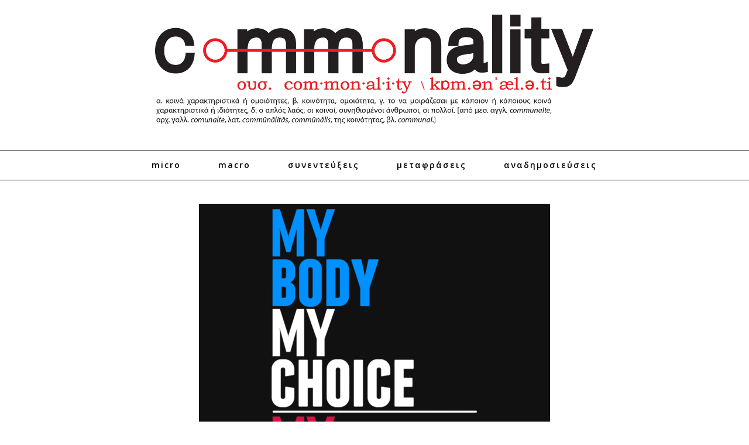

--- FILE ---
content_type: text/html; charset=UTF-8
request_url: https://commonality.gr/sti-vouli-ferni-o-syriza-tin-aparadekti-apofasi-ton-anesthisiologon-tis-samou-gia-tis-amvlosis/
body_size: 13020
content:
<!doctype html><html lang="el">
<head>
	<meta charset="UTF-8">
	<meta name="viewport" content="width=device-width, initial-scale=1">
	<link rel="pingback" href="https://commonality.gr/xmlrpc.php">
	<!--[if lt IE 9]><script src="https://commonality.gr/wp-content/themes/wpex-noir/js/html5.js"></script><![endif]-->
	<link rel="profile" href="https://gmpg.org/xfn/11">
	<meta name="robots" content="index, follow, max-image-preview:large, max-snippet:-1, max-video-preview:-1">
	<style>img:is([sizes="auto" i], [sizes^="auto," i]) { contain-intrinsic-size: 3000px 1500px }</style>
	
	<!-- This site is optimized with the Yoast SEO plugin v26.1.1 - https://yoast.com/wordpress/plugins/seo/ -->
	<title>Στη βουλή φέρνει ο ΣΥΡΙΖΑ την απαράδεκτη απόφαση των αναισθησιολόγων της Σάμου για τις αμβλώσεις - Commonality</title>
	<link rel="canonical" href="https://commonality.gr/sti-vouli-ferni-o-syriza-tin-aparadekti-apofasi-ton-anesthisiologon-tis-samou-gia-tis-amvlosis/">
	<meta property="og:locale" content="el_GR">
	<meta property="og:type" content="article">
	<meta property="og:title" content="Στη βουλή φέρνει ο ΣΥΡΙΖΑ την απαράδεκτη απόφαση των αναισθησιολόγων της Σάμου για τις αμβλώσεις - Commonality">
	<meta property="og:description" content="Επειδή το δικαίωμα στην αυτοδιάθεση του σώματος αποτελεί θεμελιώδες ανθρώπινο δικαίωμα και δεν είναι δυνατόν να υπονομεύεται από αποφάσεις, όπως η αναφερόμενη στην παρούσα ερώτηση ή, εν γένει, από παρελκυστικές τακτικές, Ερωτάται ο κύριος Υπουργός: - Σε ποιες ενέργειες προτίθεται να προβεί ώστε να εξασφαλιστεί με ασφάλεια και μέσω του δημοσίου συστήματος υγείας, το δικαίωμα των γυναικών της Σάμου στην επιλογή διακοπής κύησης;">
	<meta property="og:url" content="https://commonality.gr/sti-vouli-ferni-o-syriza-tin-aparadekti-apofasi-ton-anesthisiologon-tis-samou-gia-tis-amvlosis/">
	<meta property="og:site_name" content="Commonality">
	<meta property="article:publisher" content="https://www.facebook.com/commonality.gr/">
	<meta property="article:published_time" content="2017-05-19T17:36:21+00:00">
	<meta property="article:modified_time" content="2017-05-25T07:58:19+00:00">
	<meta property="og:image" content="https://cdn.imghaste.com/commonality.gr/wp-content/uploads/2017/05/My-Body-My-Choice-My-Rights_grande.png">
	<meta property="og:image:width" content="600">
	<meta property="og:image:height" content="600">
	<meta property="og:image:type" content="image/png">
	<meta name="author" content="Ερώτηση βουλευτών/τριών ΣΥΡΙΖΑ">
	<meta name="twitter:card" content="summary_large_image">
	<meta name="twitter:creator" content="@commonalitygr">
	<meta name="twitter:site" content="@commonalitygr">
	<meta name="twitter:label1" content="Συντάχθηκε από">
	<meta name="twitter:data1" content="Ερώτηση βουλευτών/τριών ΣΥΡΙΖΑ">
	<script type="application/ld+json" class="yoast-schema-graph">{"@context":"https://schema.org","@graph":[{"@type":"WebPage","@id":"https://commonality.gr/sti-vouli-ferni-o-syriza-tin-aparadekti-apofasi-ton-anesthisiologon-tis-samou-gia-tis-amvlosis/","url":"https://commonality.gr/sti-vouli-ferni-o-syriza-tin-aparadekti-apofasi-ton-anesthisiologon-tis-samou-gia-tis-amvlosis/","name":"Στη βουλή φέρνει ο ΣΥΡΙΖΑ την απαράδεκτη απόφαση των αναισθησιολόγων της Σάμου για τις αμβλώσεις - Commonality","isPartOf":{"@id":"https://commonality.gr/#website"},"primaryImageOfPage":{"@id":"https://commonality.gr/sti-vouli-ferni-o-syriza-tin-aparadekti-apofasi-ton-anesthisiologon-tis-samou-gia-tis-amvlosis/#primaryimage"},"image":{"@id":"https://commonality.gr/sti-vouli-ferni-o-syriza-tin-aparadekti-apofasi-ton-anesthisiologon-tis-samou-gia-tis-amvlosis/#primaryimage"},"thumbnailUrl":"https://cdn.imghaste.com/commonality.gr/wp-content/uploads/2017/05/My-Body-My-Choice-My-Rights_grande.png","datePublished":"2017-05-19T17:36:21+00:00","dateModified":"2017-05-25T07:58:19+00:00","author":{"@id":"https://commonality.gr/#/schema/person/25117b320eb3390b9f932c43ee9d7e1b"},"breadcrumb":{"@id":"https://commonality.gr/sti-vouli-ferni-o-syriza-tin-aparadekti-apofasi-ton-anesthisiologon-tis-samou-gia-tis-amvlosis/#breadcrumb"},"inLanguage":"el","potentialAction":[{"@type":"ReadAction","target":["https://commonality.gr/sti-vouli-ferni-o-syriza-tin-aparadekti-apofasi-ton-anesthisiologon-tis-samou-gia-tis-amvlosis/"]}]},{"@type":"ImageObject","inLanguage":"el","@id":"https://commonality.gr/sti-vouli-ferni-o-syriza-tin-aparadekti-apofasi-ton-anesthisiologon-tis-samou-gia-tis-amvlosis/#primaryimage","url":"https://cdn.imghaste.com/commonality.gr/wp-content/uploads/2017/05/My-Body-My-Choice-My-Rights_grande.png","contentUrl":"https://cdn.imghaste.com/commonality.gr/wp-content/uploads/2017/05/My-Body-My-Choice-My-Rights_grande.png","width":600,"height":600},{"@type":"BreadcrumbList","@id":"https://commonality.gr/sti-vouli-ferni-o-syriza-tin-aparadekti-apofasi-ton-anesthisiologon-tis-samou-gia-tis-amvlosis/#breadcrumb","itemListElement":[{"@type":"ListItem","position":1,"name":"Home","item":"https://commonality.gr/"},{"@type":"ListItem","position":2,"name":"Στη βουλή φέρνει ο ΣΥΡΙΖΑ την απαράδεκτη απόφαση των αναισθησιολόγων της Σάμου για τις αμβλώσεις"}]},{"@type":"WebSite","@id":"https://commonality.gr/#website","url":"https://commonality.gr/","name":"Commonality","description":"Περιοδικό Γνώμης","potentialAction":[{"@type":"SearchAction","target":{"@type":"EntryPoint","urlTemplate":"https://commonality.gr/?s={search_term_string}"},"query-input":{"@type":"PropertyValueSpecification","valueRequired":true,"valueName":"search_term_string"}}],"inLanguage":"el"},{"@type":"Person","@id":"https://commonality.gr/#/schema/person/25117b320eb3390b9f932c43ee9d7e1b","name":"Ερώτηση βουλευτών/τριών ΣΥΡΙΖΑ","image":{"@type":"ImageObject","inLanguage":"el","@id":"https://commonality.gr/#/schema/person/image/","url":"https://secure.gravatar.com/avatar/8fa2dc6cc9a9780f18ae7bc374c605d5b33eaa67b5de88072916eb939fd94392?s=96&d=mm&r=g","contentUrl":"https://secure.gravatar.com/avatar/8fa2dc6cc9a9780f18ae7bc374c605d5b33eaa67b5de88072916eb939fd94392?s=96&d=mm&r=g","caption":"Ερώτηση βουλευτών/τριών ΣΥΡΙΖΑ"},"url":"https://commonality.gr/author/ggggg/"}]}</script>
	<!-- / Yoast SEO plugin. -->


<link rel="dns-prefetch" href="//cdn.imghaste.com">
<link rel="alternate" type="application/rss+xml" title="Ροή RSS » Commonality" href="https://commonality.gr/feed/">
<link rel="alternate" type="application/rss+xml" title="Ροή Σχολίων » Commonality" href="https://commonality.gr/comments/feed/">
<link rel="alternate" type="application/rss+xml" title="Ροή Σχολίων Commonality » Στη βουλή φέρνει ο ΣΥΡΙΖΑ την απαράδεκτη απόφαση των αναισθησιολόγων της Σάμου για τις αμβλώσεις" href="https://commonality.gr/sti-vouli-ferni-o-syriza-tin-aparadekti-apofasi-ton-anesthisiologon-tis-samou-gia-tis-amvlosis/feed/">
<script type="text/javascript">
/* <![CDATA[ */
window._wpemojiSettings = {"baseUrl":"https:\/\/s.w.org\/images\/core\/emoji\/16.0.1\/72x72\/","ext":".png","svgUrl":"https:\/\/s.w.org\/images\/core\/emoji\/16.0.1\/svg\/","svgExt":".svg","source":{"concatemoji":"https:\/\/commonality.gr\/wp-includes\/js\/wp-emoji-release.min.js?ver=6.8.3"}};
/*! This file is auto-generated */
!function(s,n){var o,i,e;function c(e){try{var t={supportTests:e,timestamp:(new Date).valueOf()};sessionStorage.setItem(o,JSON.stringify(t))}catch(e){}}function p(e,t,n){e.clearRect(0,0,e.canvas.width,e.canvas.height),e.fillText(t,0,0);var t=new Uint32Array(e.getImageData(0,0,e.canvas.width,e.canvas.height).data),a=(e.clearRect(0,0,e.canvas.width,e.canvas.height),e.fillText(n,0,0),new Uint32Array(e.getImageData(0,0,e.canvas.width,e.canvas.height).data));return t.every(function(e,t){return e===a[t]})}function u(e,t){e.clearRect(0,0,e.canvas.width,e.canvas.height),e.fillText(t,0,0);for(var n=e.getImageData(16,16,1,1),a=0;a<n.data.length;a++)if(0!==n.data[a])return!1;return!0}function f(e,t,n,a){switch(t){case"flag":return n(e,"\ud83c\udff3\ufe0f\u200d\u26a7\ufe0f","\ud83c\udff3\ufe0f\u200b\u26a7\ufe0f")?!1:!n(e,"\ud83c\udde8\ud83c\uddf6","\ud83c\udde8\u200b\ud83c\uddf6")&&!n(e,"\ud83c\udff4\udb40\udc67\udb40\udc62\udb40\udc65\udb40\udc6e\udb40\udc67\udb40\udc7f","\ud83c\udff4\u200b\udb40\udc67\u200b\udb40\udc62\u200b\udb40\udc65\u200b\udb40\udc6e\u200b\udb40\udc67\u200b\udb40\udc7f");case"emoji":return!a(e,"\ud83e\udedf")}return!1}function g(e,t,n,a){var r="undefined"!=typeof WorkerGlobalScope&&self instanceof WorkerGlobalScope?new OffscreenCanvas(300,150):s.createElement("canvas"),o=r.getContext("2d",{willReadFrequently:!0}),i=(o.textBaseline="top",o.font="600 32px Arial",{});return e.forEach(function(e){i[e]=t(o,e,n,a)}),i}function t(e){var t=s.createElement("script");t.src=e,t.defer=!0,s.head.appendChild(t)}"undefined"!=typeof Promise&&(o="wpEmojiSettingsSupports",i=["flag","emoji"],n.supports={everything:!0,everythingExceptFlag:!0},e=new Promise(function(e){s.addEventListener("DOMContentLoaded",e,{once:!0})}),new Promise(function(t){var n=function(){try{var e=JSON.parse(sessionStorage.getItem(o));if("object"==typeof e&&"number"==typeof e.timestamp&&(new Date).valueOf()<e.timestamp+604800&&"object"==typeof e.supportTests)return e.supportTests}catch(e){}return null}();if(!n){if("undefined"!=typeof Worker&&"undefined"!=typeof OffscreenCanvas&&"undefined"!=typeof URL&&URL.createObjectURL&&"undefined"!=typeof Blob)try{var e="postMessage("+g.toString()+"("+[JSON.stringify(i),f.toString(),p.toString(),u.toString()].join(",")+"));",a=new Blob([e],{type:"text/javascript"}),r=new Worker(URL.createObjectURL(a),{name:"wpTestEmojiSupports"});return void(r.onmessage=function(e){c(n=e.data),r.terminate(),t(n)})}catch(e){}c(n=g(i,f,p,u))}t(n)}).then(function(e){for(var t in e)n.supports[t]=e[t],n.supports.everything=n.supports.everything&&n.supports[t],"flag"!==t&&(n.supports.everythingExceptFlag=n.supports.everythingExceptFlag&&n.supports[t]);n.supports.everythingExceptFlag=n.supports.everythingExceptFlag&&!n.supports.flag,n.DOMReady=!1,n.readyCallback=function(){n.DOMReady=!0}}).then(function(){return e}).then(function(){var e;n.supports.everything||(n.readyCallback(),(e=n.source||{}).concatemoji?t(e.concatemoji):e.wpemoji&&e.twemoji&&(t(e.twemoji),t(e.wpemoji)))}))}((window,document),window._wpemojiSettings);
/* ]]> */
</script>
<style id="wp-emoji-styles-inline-css" type="text/css">

	img.wp-smiley, img.emoji {
		display: inline !important;
		border: none !important;
		box-shadow: none !important;
		height: 1em !important;
		width: 1em !important;
		margin: 0 0.07em !important;
		vertical-align: -0.1em !important;
		background: none !important;
		padding: 0 !important;
	}
</style>
<link rel="stylesheet" id="wp-block-library-css" href="https://commonality.gr/wp-includes/css/dist/block-library/style.min.css?ver=6.8.3" type="text/css" media="all">
<style id="classic-theme-styles-inline-css" type="text/css">
/*! This file is auto-generated */
.wp-block-button__link{color:#fff;background-color:#32373c;border-radius:9999px;box-shadow:none;text-decoration:none;padding:calc(.667em + 2px) calc(1.333em + 2px);font-size:1.125em}.wp-block-file__button{background:#32373c;color:#fff;text-decoration:none}
</style>
<style id="global-styles-inline-css" type="text/css">
:root{--wp--preset--aspect-ratio--square: 1;--wp--preset--aspect-ratio--4-3: 4/3;--wp--preset--aspect-ratio--3-4: 3/4;--wp--preset--aspect-ratio--3-2: 3/2;--wp--preset--aspect-ratio--2-3: 2/3;--wp--preset--aspect-ratio--16-9: 16/9;--wp--preset--aspect-ratio--9-16: 9/16;--wp--preset--color--black: #000000;--wp--preset--color--cyan-bluish-gray: #abb8c3;--wp--preset--color--white: #ffffff;--wp--preset--color--pale-pink: #f78da7;--wp--preset--color--vivid-red: #cf2e2e;--wp--preset--color--luminous-vivid-orange: #ff6900;--wp--preset--color--luminous-vivid-amber: #fcb900;--wp--preset--color--light-green-cyan: #7bdcb5;--wp--preset--color--vivid-green-cyan: #00d084;--wp--preset--color--pale-cyan-blue: #8ed1fc;--wp--preset--color--vivid-cyan-blue: #0693e3;--wp--preset--color--vivid-purple: #9b51e0;--wp--preset--gradient--vivid-cyan-blue-to-vivid-purple: linear-gradient(135deg,rgba(6,147,227,1) 0%,rgb(155,81,224) 100%);--wp--preset--gradient--light-green-cyan-to-vivid-green-cyan: linear-gradient(135deg,rgb(122,220,180) 0%,rgb(0,208,130) 100%);--wp--preset--gradient--luminous-vivid-amber-to-luminous-vivid-orange: linear-gradient(135deg,rgba(252,185,0,1) 0%,rgba(255,105,0,1) 100%);--wp--preset--gradient--luminous-vivid-orange-to-vivid-red: linear-gradient(135deg,rgba(255,105,0,1) 0%,rgb(207,46,46) 100%);--wp--preset--gradient--very-light-gray-to-cyan-bluish-gray: linear-gradient(135deg,rgb(238,238,238) 0%,rgb(169,184,195) 100%);--wp--preset--gradient--cool-to-warm-spectrum: linear-gradient(135deg,rgb(74,234,220) 0%,rgb(151,120,209) 20%,rgb(207,42,186) 40%,rgb(238,44,130) 60%,rgb(251,105,98) 80%,rgb(254,248,76) 100%);--wp--preset--gradient--blush-light-purple: linear-gradient(135deg,rgb(255,206,236) 0%,rgb(152,150,240) 100%);--wp--preset--gradient--blush-bordeaux: linear-gradient(135deg,rgb(254,205,165) 0%,rgb(254,45,45) 50%,rgb(107,0,62) 100%);--wp--preset--gradient--luminous-dusk: linear-gradient(135deg,rgb(255,203,112) 0%,rgb(199,81,192) 50%,rgb(65,88,208) 100%);--wp--preset--gradient--pale-ocean: linear-gradient(135deg,rgb(255,245,203) 0%,rgb(182,227,212) 50%,rgb(51,167,181) 100%);--wp--preset--gradient--electric-grass: linear-gradient(135deg,rgb(202,248,128) 0%,rgb(113,206,126) 100%);--wp--preset--gradient--midnight: linear-gradient(135deg,rgb(2,3,129) 0%,rgb(40,116,252) 100%);--wp--preset--font-size--small: 13px;--wp--preset--font-size--medium: 20px;--wp--preset--font-size--large: 36px;--wp--preset--font-size--x-large: 42px;--wp--preset--spacing--20: 0.44rem;--wp--preset--spacing--30: 0.67rem;--wp--preset--spacing--40: 1rem;--wp--preset--spacing--50: 1.5rem;--wp--preset--spacing--60: 2.25rem;--wp--preset--spacing--70: 3.38rem;--wp--preset--spacing--80: 5.06rem;--wp--preset--shadow--natural: 6px 6px 9px rgba(0, 0, 0, 0.2);--wp--preset--shadow--deep: 12px 12px 50px rgba(0, 0, 0, 0.4);--wp--preset--shadow--sharp: 6px 6px 0px rgba(0, 0, 0, 0.2);--wp--preset--shadow--outlined: 6px 6px 0px -3px rgba(255, 255, 255, 1), 6px 6px rgba(0, 0, 0, 1);--wp--preset--shadow--crisp: 6px 6px 0px rgba(0, 0, 0, 1);}:where(.is-layout-flex){gap: 0.5em;}:where(.is-layout-grid){gap: 0.5em;}body .is-layout-flex{display: flex;}.is-layout-flex{flex-wrap: wrap;align-items: center;}.is-layout-flex > :is(*, div){margin: 0;}body .is-layout-grid{display: grid;}.is-layout-grid > :is(*, div){margin: 0;}:where(.wp-block-columns.is-layout-flex){gap: 2em;}:where(.wp-block-columns.is-layout-grid){gap: 2em;}:where(.wp-block-post-template.is-layout-flex){gap: 1.25em;}:where(.wp-block-post-template.is-layout-grid){gap: 1.25em;}.has-black-color{color: var(--wp--preset--color--black) !important;}.has-cyan-bluish-gray-color{color: var(--wp--preset--color--cyan-bluish-gray) !important;}.has-white-color{color: var(--wp--preset--color--white) !important;}.has-pale-pink-color{color: var(--wp--preset--color--pale-pink) !important;}.has-vivid-red-color{color: var(--wp--preset--color--vivid-red) !important;}.has-luminous-vivid-orange-color{color: var(--wp--preset--color--luminous-vivid-orange) !important;}.has-luminous-vivid-amber-color{color: var(--wp--preset--color--luminous-vivid-amber) !important;}.has-light-green-cyan-color{color: var(--wp--preset--color--light-green-cyan) !important;}.has-vivid-green-cyan-color{color: var(--wp--preset--color--vivid-green-cyan) !important;}.has-pale-cyan-blue-color{color: var(--wp--preset--color--pale-cyan-blue) !important;}.has-vivid-cyan-blue-color{color: var(--wp--preset--color--vivid-cyan-blue) !important;}.has-vivid-purple-color{color: var(--wp--preset--color--vivid-purple) !important;}.has-black-background-color{background-color: var(--wp--preset--color--black) !important;}.has-cyan-bluish-gray-background-color{background-color: var(--wp--preset--color--cyan-bluish-gray) !important;}.has-white-background-color{background-color: var(--wp--preset--color--white) !important;}.has-pale-pink-background-color{background-color: var(--wp--preset--color--pale-pink) !important;}.has-vivid-red-background-color{background-color: var(--wp--preset--color--vivid-red) !important;}.has-luminous-vivid-orange-background-color{background-color: var(--wp--preset--color--luminous-vivid-orange) !important;}.has-luminous-vivid-amber-background-color{background-color: var(--wp--preset--color--luminous-vivid-amber) !important;}.has-light-green-cyan-background-color{background-color: var(--wp--preset--color--light-green-cyan) !important;}.has-vivid-green-cyan-background-color{background-color: var(--wp--preset--color--vivid-green-cyan) !important;}.has-pale-cyan-blue-background-color{background-color: var(--wp--preset--color--pale-cyan-blue) !important;}.has-vivid-cyan-blue-background-color{background-color: var(--wp--preset--color--vivid-cyan-blue) !important;}.has-vivid-purple-background-color{background-color: var(--wp--preset--color--vivid-purple) !important;}.has-black-border-color{border-color: var(--wp--preset--color--black) !important;}.has-cyan-bluish-gray-border-color{border-color: var(--wp--preset--color--cyan-bluish-gray) !important;}.has-white-border-color{border-color: var(--wp--preset--color--white) !important;}.has-pale-pink-border-color{border-color: var(--wp--preset--color--pale-pink) !important;}.has-vivid-red-border-color{border-color: var(--wp--preset--color--vivid-red) !important;}.has-luminous-vivid-orange-border-color{border-color: var(--wp--preset--color--luminous-vivid-orange) !important;}.has-luminous-vivid-amber-border-color{border-color: var(--wp--preset--color--luminous-vivid-amber) !important;}.has-light-green-cyan-border-color{border-color: var(--wp--preset--color--light-green-cyan) !important;}.has-vivid-green-cyan-border-color{border-color: var(--wp--preset--color--vivid-green-cyan) !important;}.has-pale-cyan-blue-border-color{border-color: var(--wp--preset--color--pale-cyan-blue) !important;}.has-vivid-cyan-blue-border-color{border-color: var(--wp--preset--color--vivid-cyan-blue) !important;}.has-vivid-purple-border-color{border-color: var(--wp--preset--color--vivid-purple) !important;}.has-vivid-cyan-blue-to-vivid-purple-gradient-background{background: var(--wp--preset--gradient--vivid-cyan-blue-to-vivid-purple) !important;}.has-light-green-cyan-to-vivid-green-cyan-gradient-background{background: var(--wp--preset--gradient--light-green-cyan-to-vivid-green-cyan) !important;}.has-luminous-vivid-amber-to-luminous-vivid-orange-gradient-background{background: var(--wp--preset--gradient--luminous-vivid-amber-to-luminous-vivid-orange) !important;}.has-luminous-vivid-orange-to-vivid-red-gradient-background{background: var(--wp--preset--gradient--luminous-vivid-orange-to-vivid-red) !important;}.has-very-light-gray-to-cyan-bluish-gray-gradient-background{background: var(--wp--preset--gradient--very-light-gray-to-cyan-bluish-gray) !important;}.has-cool-to-warm-spectrum-gradient-background{background: var(--wp--preset--gradient--cool-to-warm-spectrum) !important;}.has-blush-light-purple-gradient-background{background: var(--wp--preset--gradient--blush-light-purple) !important;}.has-blush-bordeaux-gradient-background{background: var(--wp--preset--gradient--blush-bordeaux) !important;}.has-luminous-dusk-gradient-background{background: var(--wp--preset--gradient--luminous-dusk) !important;}.has-pale-ocean-gradient-background{background: var(--wp--preset--gradient--pale-ocean) !important;}.has-electric-grass-gradient-background{background: var(--wp--preset--gradient--electric-grass) !important;}.has-midnight-gradient-background{background: var(--wp--preset--gradient--midnight) !important;}.has-small-font-size{font-size: var(--wp--preset--font-size--small) !important;}.has-medium-font-size{font-size: var(--wp--preset--font-size--medium) !important;}.has-large-font-size{font-size: var(--wp--preset--font-size--large) !important;}.has-x-large-font-size{font-size: var(--wp--preset--font-size--x-large) !important;}
:where(.wp-block-post-template.is-layout-flex){gap: 1.25em;}:where(.wp-block-post-template.is-layout-grid){gap: 1.25em;}
:where(.wp-block-columns.is-layout-flex){gap: 2em;}:where(.wp-block-columns.is-layout-grid){gap: 2em;}
:root :where(.wp-block-pullquote){font-size: 1.5em;line-height: 1.6;}
</style>
<link rel="stylesheet" id="wpa-css-css" href="https://commonality.gr/wp-content/plugins/honeypot/includes/css/wpa.css?ver=2.3.04" type="text/css" media="all">
<link rel="stylesheet" id="parent-style-css" href="https://commonality.gr/wp-content/themes/wpex-noir/style.css?ver=6.8.3" type="text/css" media="all">
<link rel="stylesheet" id="child-style-css" href="https://commonality.gr/wp-content/themes/wpex-noir-child/style.css?ver=6.8.3" type="text/css" media="all">
<link rel="stylesheet" id="font-awesome-css" href="https://commonality.gr/wp-content/themes/wpex-noir/css/font-awesome.min.css?ver=6.8.3" type="text/css" media="all">
<link rel="stylesheet" id="lightslider-css" href="https://commonality.gr/wp-content/themes/wpex-noir/css/lightslider.css?ver=6.8.3" type="text/css" media="all">
<link rel="stylesheet" id="magnific-popup-css" href="https://commonality.gr/wp-content/themes/wpex-noir/css/magnific-popup.css?ver=6.8.3" type="text/css" media="all">
<link rel="stylesheet" id="style-css" href="https://commonality.gr/wp-content/themes/wpex-noir-child/style.css?ver=6.8.3" type="text/css" media="all">
<link rel="stylesheet" id="wpex-responsive-css" href="https://commonality.gr/wp-content/themes/wpex-noir/css/responsive.css?ver=6.8.3" type="text/css" media="all">
<script type="text/javascript" src="https://commonality.gr/wp-includes/js/jquery/jquery.min.js?ver=3.7.1" id="jquery-core-js"></script>
<script type="text/javascript" src="https://commonality.gr/wp-includes/js/jquery/jquery-migrate.min.js?ver=3.4.1" id="jquery-migrate-js"></script>
<script type="text/javascript" id="jquery-remove-uppercase-accents-js-extra">
/* <![CDATA[ */
var rua = {"accents":[{"original":"\u0386\u0399","convert":"\u0391\u03aa"},{"original":"\u0386\u03a5","convert":"\u0391\u03ab"},{"original":"\u0388\u0399","convert":"\u0395\u03aa"},{"original":"\u038c\u0399","convert":"\u039f\u03aa"},{"original":"\u0388\u03a5","convert":"\u0395\u03ab"},{"original":"\u038c\u03a5","convert":"\u039f\u03ab"},{"original":"\u03ac\u03b9","convert":"\u03b1\u03ca"},{"original":"\u03ad\u03b9","convert":"\u03b5\u03ca"},{"original":"\u0386\u03c5","convert":"\u03b1\u03cb"},{"original":"\u03ac\u03c5","convert":"\u03b1\u03cb"},{"original":"\u03cc\u03b9","convert":"\u03bf\u03ca"},{"original":"\u0388\u03c5","convert":"\u03b5\u03cb"},{"original":"\u03ad\u03c5","convert":"\u03b5\u03cb"},{"original":"\u03cc\u03c5","convert":"\u03bf\u03cb"},{"original":"\u038c\u03c5","convert":"\u03bf\u03cb"},{"original":"\u0386","convert":"\u0391"},{"original":"\u03ac","convert":"\u03b1"},{"original":"\u0388","convert":"\u0395"},{"original":"\u03ad","convert":"\u03b5"},{"original":"\u0389","convert":"\u0397"},{"original":"\u03ae","convert":"\u03b7"},{"original":"\u038a","convert":"\u0399"},{"original":"\u03aa","convert":"\u0399"},{"original":"\u03af","convert":"\u03b9"},{"original":"\u0390","convert":"\u03ca"},{"original":"\u038c","convert":"\u039f"},{"original":"\u03cc","convert":"\u03bf"},{"original":"\u038e","convert":"\u03a5"},{"original":"\u03cd","convert":"\u03c5"},{"original":"\u03b0","convert":"\u03cb"},{"original":"\u038f","convert":"\u03a9"},{"original":"\u03ce","convert":"\u03c9"}],"selectors":"","selAction":""};
/* ]]> */
</script>
<script type="text/javascript" src="https://commonality.gr/wp-content/plugins/remove-uppercase-accents/js/jquery.remove-uppercase-accents.js?ver=6.8.3" id="jquery-remove-uppercase-accents-js"></script>
<link rel="https://api.w.org/" href="https://commonality.gr/wp-json/"><link rel="alternate" title="JSON" type="application/json" href="https://commonality.gr/wp-json/wp/v2/posts/4843"><link rel="EditURI" type="application/rsd+xml" title="RSD" href="https://commonality.gr/xmlrpc.php?rsd">
<meta name="generator" content="WordPress 6.8.3">
<link rel="shortlink" href="https://commonality.gr/?p=4843">
<link rel="alternate" title="oEmbed (JSON)" type="application/json+oembed" href="https://commonality.gr/wp-json/oembed/1.0/embed?url=https%3A%2F%2Fcommonality.gr%2Fsti-vouli-ferni-o-syriza-tin-aparadekti-apofasi-ton-anesthisiologon-tis-samou-gia-tis-amvlosis%2F">
<link rel="alternate" title="oEmbed (XML)" type="text/xml+oembed" href="https://commonality.gr/wp-json/oembed/1.0/embed?url=https%3A%2F%2Fcommonality.gr%2Fsti-vouli-ferni-o-syriza-tin-aparadekti-apofasi-ton-anesthisiologon-tis-samou-gia-tis-amvlosis%2F&amp;format=xml">
		<meta http-equiv="Accept-CH" content="Width, Viewport-Width, DPR, Downlink, Save-Data, Device-Memory, RTT, ECT">
		<!-- Theme Inline CSS --><style type="text/css">.wpex-container{width:1200px}.wpex-content-area{width:70%;max-width:none}.wpex-container{max-width:88%}</style><link href="https://fonts.googleapis.com/css?family=Open%20Sans:300italic,400italic,500italic,600italic,700italic,800italic,300,400,500,600,700,800&amp;subset=latin,cyrillic-ext,greek-ext,greek,vietnamese,latin-ext,cyrillic" rel="stylesheet" type="text/css"><link href="https://fonts.googleapis.com/css?family=Libre%20Baskerville:300italic,400italic,500italic,600italic,700italic,800italic,300,400,500,600,700,800&amp;subset=latin,cyrillic-ext,greek-ext,greek,vietnamese,latin-ext,cyrillic" rel="stylesheet" type="text/css"><!-- Theme Customizer Styling --><style type="text/css">body,a#cancel-comment-reply-link{font-family:'Open Sans'}body{font-size:14px}.wpex-site-logo{font-family:'Libre Baskerville'}.wpex-site-nav,.wpex-mobile-nav{font-family:'Open Sans'}.wpex-mobile-nav{font-family:'Open Sans'}h1,h2,h3,h4,h5,h6,.wpex-heading-font-family,.wpex-heading,.wpex-loop-entry-social-share-list a,.wpex-social-profiles-widget,thead,tfoot th,.cart-collaterals .cart_totals th,.woocommerce #reply-title{font-family:'Open Sans'}.button,button,input[type="submit"],.onsale,.wpex-shop-orderby-button,.wpex-theme-button{font-family:'Open Sans'!important}.wpex-entry-cat{font-family:'Open Sans'}.wpex-loop-entry-title{font-family:'Open Sans'}.wpex-post-title{font-family:'Open Sans'}.wpex-entry{font-family:'Open Sans'}.wpex-sidebar .widget-title{font-family:'Open Sans'}.wpex-site-footer .widget-title{font-family:'Open Sans'}</style><link rel="icon" href="https://cdn.imghaste.com/commonality.gr/wp-content/uploads/2016/03/commonality-favicon.png" sizes="32x32">
<link rel="icon" href="https://cdn.imghaste.com/commonality.gr/wp-content/uploads/2016/03/commonality-favicon.png" sizes="192x192">
<link rel="apple-touch-icon" href="https://cdn.imghaste.com/commonality.gr/wp-content/uploads/2016/03/commonality-favicon.png">
<meta name="msapplication-TileImage" content="https://cdn.imghaste.com/commonality.gr/wp-content/uploads/2016/03/commonality-favicon.png">
<meta name="generator" content="Built With The Noir WordPress Theme ">
	<!--[if IE 8]><link rel="stylesheet" type="text/css" href="https://commonality.gr/wp-content/themes/wpex-noir/css/ie8.css" media="screen"><![endif]-->
</head>

<body class="wp-singular post-template-default single single-post postid-4843 single-format-standard wp-theme-wpex-noir wp-child-theme-wpex-noir-child full-width wpex-entry-style-left_right">

	
	<div class="wpex-site-wrap wpex-clr">

		
		
<div class="wpex-site-header-wrap wpex-clr">

	<header class="wpex-site-header wpex-clr">

		<div class="wpex-site-branding wpex-container wpex-clr">

			
<div class="wpex-site-logo wpex-clr">

	
		<a href="https://commonality.gr/" title="Commonality" rel="home">
			<img src="https://cdn.imghaste.com/commonality.gr/wp-content/uploads/2016/04/Commonlity_Logo.png" alt="Commonality" srcset>
		</a>

	
</div><!-- .wpex-site-logo -->
			
		</div><!-- .wpex-site-branding -->

	</header><!-- .wpex-site-header -->

	
	<nav class="wpex-site-nav wpex-clr">

		<div class="wpex-container wpex-clr">

			<a href="#mobile-nav" class="wpex-mobile-nav-toggle wpex-off-canvas-menu-btn">
				<span class="fa fa-bars wpex-mobile-nav-toggle-icon"></span>
									<span class="wpex-mobile-nav-toggle-text">Πλοήγηση</span>
							</a><!-- .wpex-site-nav-toggle -->

			<div class="menu-main-container"><ul id="menu-main" class="wpex-dropdown-menu"><li id="menu-item-775" class="menu-item menu-item-type-taxonomy menu-item-object-category current-post-ancestor current-menu-parent current-post-parent menu-item-775"><a href="https://commonality.gr/micro/">Micro</a></li>
<li id="menu-item-774" class="menu-item menu-item-type-taxonomy menu-item-object-category menu-item-774"><a href="https://commonality.gr/macro/">Macro</a></li>
<li id="menu-item-696" class="menu-item menu-item-type-taxonomy menu-item-object-category menu-item-696"><a href="https://commonality.gr/sunenteukseis/">Συνεντεύξεις</a></li>
<li id="menu-item-695" class="menu-item menu-item-type-taxonomy menu-item-object-category menu-item-695"><a href="https://commonality.gr/metafraseis/">Μεταφράσεις</a></li>
<li id="menu-item-693" class="menu-item menu-item-type-taxonomy menu-item-object-category menu-item-693"><a href="https://commonality.gr/anadimosieuseis/">Αναδημοσιεύσεις</a></li>
</ul></div>
			</div><!-- .wpex-container -->

	</nav><!-- .wpex-site-nav -->


</div><!-- .wpex-site-header-wrap -->		
		<div class="wpex-site-content wpex-container wpex-clr">
	
		<div class="wpex-content-area wpex-clr">

			
			<main class="wpex-site-main wpex-clr">

				<div class="site-main-inner wpex-clr">

					
<article class="wpex-post-article wpex-clr">

	

		 

			
				

	<div class="wpex-post-media wpex-post-thumbnail wpex-clr">

		<img width="600" height="540" src="https://cdn.imghaste.com/commonality.gr/wp-content/uploads/2017/05/My-Body-My-Choice-My-Rights_grande-600x540.png" class="attachment-wpex_post size-wpex_post wp-post-image" alt decoding="async" fetchpriority="high" srcset>
	</div><!-- .wpex-post-media -->


			
		
	
	
		
	<div class="wpex-entry-cat wpex-post-cat wpex-clr wpex-button-typo">
		<a href="https://commonality.gr/micro/" title="Micro" class="wpex-term-34 wpex-accent-bg">Micro</a>	</div><!-- .wpex-post-cat -->

		
	
	
<header class="wpex-post-header wpex-clr">

	<h1 class="wpex-post-title">Στη βουλή φέρνει ο ΣΥΡΙΖΑ την απαράδεκτη απόφαση των αναισθησιολόγων της Σάμου για τις αμβλώσεις</h1>
	
</header><!-- .wpex-post-header -->
			
<div class="wpex-post-meta wpex-clr">

	<ul class="wpex-clr">

		
			
				<li class="wpex-date"><span class="wpex-spacer">·</span>19 Μαΐου, 2017</li>

			
			
			
			
		
			
			
				<li class="wpex-author"><span class="wpex-spacer">·</span><a href="https://commonality.gr/author/ggggg/" title="Άρθρα του/της Ερώτηση βουλευτών/τριών ΣΥΡΙΖΑ" rel="author">Ερώτηση βουλευτών/τριών ΣΥΡΙΖΑ</a></li>

			
			
			
		
			
			
			
			
		
	</ul>

</div><!-- .wpex-post-meta -->	
		<span style="border:3px solid #E52F25;border-radius:40px;display:inline-block;width:30px;height:30px;margin-left: -14px;margin-bottom:-7px;"></span>
	<div class="post-content-container">
	
<div class="wpex-post-content wpex-entry wpex-clr">
	
<p>Βουλευτές του ΣΥΡΙΖΑ καλούν τον Ανδ. Ξανθό να προβεί στις κατάλληλες ενέργειες ώστε να εξασφαλιστεί με ασφάλεια και μέσω του δημοσίου συστήματος υγείας, το δικαίωμα των γυναικών της Σάμου στην επιλογή διακοπής κύησης;</p>
<p dir="ltr">Σύμφωνα με ρεπορτάζ που είδαν το φως της δημοσιότητας (αρχής γενομένης από την ΕΡΤ Αιγαίου), <a href="https://left.gr/news/antidraseis-stin-apofasi-ton-anaisthisiologon-tis-samoy-na-mi-horigoyn-anaisthisia-se-diakopi"><strong> οι αναισθησιολόγοι της Σάμου αποφάσισαν να σταματήσουν να χορηγούν αναισθησία σε διακοπή κύησης, εφόσον δε συντρέχουν ιατρικοί λόγοι κινδύνου της ζωής ή της υγείας της εγκύου</strong></a>.  Σε κοινή επιστολή τους προς τη διοίκηση του Νοσοκομείου Σάμου, οι αναισθησιολόγοι επικαλούνται το άρθρο 31 του Νόμου 3418/2005 (κώδικας ιατρικής δεοντολογίας) το οποίο επιτρέπει σε ιατρούς να επικαλεστούν  κανόνες ηθικής συνείδησής και να αρνηθούν να συμπράξουν σε διαδικασίες τεχνητής διακοπής της κύησης.</p>
<p dir="ltr">Η εν λόγω απόφαση των αναισθησιολόγων της Σάμου – μολονότι νομότυπη – <strong>παραβιάζει το δικαίωμα των γυναικών του νησιού να επιλέξουν την άμβλωση, εφόσον το αποφασίσουν, δικαίωμα το οποίο η Πολιτεία έχει κατοχυρώσει ήδη από τη δεκαετία του ’80</strong> (Ν. 1609/1986 ΦΕΚ/Α/3-7-1986 «Τεχνητή διακοπή της εγκυμοσύνης και προστασία της υγείας της γυναίκας και άλλες διατάξεις.») και ειδικότερα το άρθρο 1 στο οποίο προβλέπεται ότι η μέριμνα κατά την τεχνητή διακοπή της εγκυμοσύνης είναι υποχρέωση της πολιτείας και πραγματοποιείται σε οργανωμένες νοσηλευτικές μονάδες προκειμένου να προστατευθεί η υγεία των γυναικών και να διασφαλιστεί η περίθαλψή τους, καθώς και το άρθρο 2 που – μεταξύ των άλλων – ορίζει ότι η διακοπή της εγκυμοσύνης διενεργείται με τη συναίνεση της εγκύου από γιατρό μαιευτήρα – γυναικολόγο με τη συμμετοχή αναισθησιολόγου σε οργανωμένη νοσηλευτική μονάδα.</p>
<p dir="ltr">Επιπλέον, <strong> η συγκεκριμένη απόφαση παραβιάζει το δικαίωμα των γυναικών σε ασφαλή ιατρική περίθαλψη και υποσκάπτει το δικαίωμα στην αυτοδιάθεση του σώματος, καθώς και το άρθρο 12 του Ν. 1342/1983 «Για την κύρωση της Σύμβασης των Ενωμένων Εθνών για την εξάλειψη όλων των μορφών διακρίσεων κατά των γυναικών»</strong> που ορίζει πως η πολιτεία θα πρέπει να λαμβάνει όλα τα κατάλληλα μέτρα για την εξάλειψη των διακρίσεων κατά των γυναικών στον τομέα της υγειονομικής περίθαλψης.</p>
<p dir="ltr">Ως συνέπεια της απόφασης, γυναίκες που επιλέγουν, για οποιοδήποτε λόγο,  να προχωρήσουν σε διακοπή κύησης, θα πρέπει είτε να ταξιδεύουν εκτός νησιού καθώς το Νοσοκομείο Σάμου είναι το μοναδικό δημόσιο νοσηλευτικό ίδρυμα του νησιού είτε να απευθυνθούν σε ιδιώτη γιατρό μαιευτήρα-γυναικολόγο ο/η οποίος/α κατά το νόμο 1609/1986 οφείλει να πραγματοποιεί τέτοιου είδους επεμβάσεις «με την παρουσία αναισθησιολόγου σε οργανωμένη νοσηλευτική μονάδα». Επιλογές, οι οποίες δυσχεραίνουν, εξαιτίας της βαθιάς οικονομικής κρίσης που πλήττει την ελληνική κοινωνία και ειδικότερα τα οικονομικώς ασθενέστερα στρώματα του πληθυσμού.</p>
<p dir="ltr">Την ίδια ώρα, απορίες δημιουργεί η χρονική επιλογή της απόφασης επίκλησης συνειδησιακών προβλημάτων εκ μέρους των αναισθησιολόγων του Νοσοκομείου Σάμου. Ο νόμος τον οποίο ομόφωνα επικαλούνται, ψηφίστηκε το 2005 και έκτοτε, σε χρονικό διάστημα 12 χρόνων, η μία τουλάχιστον εκ των αναισθησιολόγων έχει – σύμφωνα πάντα με τα σχετικά δημοσιεύματα – χορηγήσει αναισθησία σε περίπου 550 περιστατικά εθελούσιας διακοπής κύησης.</p>
<p dir="ltr"><em>Επειδή σε μια δημοκρατική κοινωνία η άσκηση ενός δικαιώματος δεν μπορεί να παραβιάζει άλλα  δικαιώματα και επειδή ο σεβασμός στα συνειδησιακά προβλήματα μερίδας ιατρών δεν μπορεί να αποτελεί αιτία παραβίασης των δικαιωμάτων των ασθενών,</em></p>
<p dir="ltr"><em>Επειδή είναι απαράδεκτο να παραβιάζονται οι ελευθερίες και τα δικαιώματα μερίδας πολιτών της χώρας – εν προκειμένω τα δικαιώματα των γυναικών της Σάμου σε δημόσια, ασφαλή  ιατρική περίθαλψη με αξιοπρέπεια,</em></p>
<p dir="ltr"><em>Επειδή το δικαίωμα στην αυτοδιάθεση του σώματος αποτελεί θεμελιώδες ανθρώπινο δικαίωμα και δεν είναι δυνατόν να υπονομεύεται  από αποφάσεις, όπως η αναφερόμενη στην παρούσα ερώτηση ή, εν γένει, από παρελκυστικές τακτικές,</em></p>
<p dir="ltr"><strong>Ερωτάται ο κύριος Υπουργός:</strong></p>
<p dir="ltr">– Σε ποιες ενέργειες προτίθεται να προβεί ώστε να εξασφαλιστεί με ασφάλεια και μέσω του δημοσίου συστήματος υγείας, το δικαίωμα των γυναικών της Σάμου στην επιλογή διακοπής κύησης;</p>
<p dir="ltr"><strong>Οι ερωτώντες βουλευτές</strong></p>
<p dir="ltr">Καββαδία Αννέτα</p>
<p dir="ltr">Αναγνωστοπούλου Σία</p>
<p dir="ltr">Βράντζα Παναγιώτα</p>
<p dir="ltr">Δριτσέλη Παναγιώτα</p>
<p dir="ltr">Ιγγλέση Κατερίνα</p>
<p dir="ltr">Θελερίτη Μαρία</p>
<p dir="ltr">Θηβαίος Νίκος</p>
<p dir="ltr">Καραγιαννίδης Χρήστος</p>
<p dir="ltr">Καρακώστα Εύη</p>
<p dir="ltr">Καρασαρλίδου Φρόσω</p>
<p dir="ltr">Καστόρης Αστέρης</p>
<p dir="ltr">Καφαντάρη Χαρά</p>
<p dir="ltr">Κουράκης Τάσος</p>
<p dir="ltr">Κυρίτσης Γιώργος</p>
<p dir="ltr">Μπαλαούρας Γεράσιμος (Μάκης)</p>
<p dir="ltr">Ξυδάκης Νίκος</p>
<p dir="ltr">Παπαδόπουλος Σάκης</p>
<p dir="ltr">Παπαδόπουλος Χριστόφορος</p>
<p dir="ltr">Ριζούλης Ανδρέας</p>
<p dir="ltr">Ρίζος Δημήτρης</p>
<p dir="ltr">Σεβαστάκης Δημήτρης</p>
<p dir="ltr">Σκούφα Ελισσάβετ – Μπέττυ</p>
<p dir="ltr">Σταματάκη Ελένη</p>
<p dir="ltr">Σταμπουλή Αφροδίτη</p>
<p dir="ltr">Στέφος Γιάννης</p>
<p dir="ltr">Φίλης Νίκος</p>
<p dir="ltr">Χριστοδουλοπούλου Τασία</p>
<p dir="ltr">Ψυχογιός Γιώργος</p>
<p> </p>

</div><!-- .wpex-post-content -->	</div>
	<span style="border:3px solid #E52F25;border-radius:40px;display:inline-block;width:30px;height:30px;margin-left:-14px;margin-top:-10px;"></span>
		
	
	
		
			
<div class="wpex-post-share wpex-heading-font-family wpex-clr">

	
	<ul class="wpex-post-share-list wpex-clr">
	
		<li class="wpex-twitter">
			<a href="https://twitter.com/share?text=%CE%A3%CF%84%CE%B7+%CE%B2%CE%BF%CF%85%CE%BB%CE%AE+%CF%86%CE%AD%CF%81%CE%BD%CE%B5%CE%B9+%CE%BF+%CE%A3%CE%A5%CE%A1%CE%99%CE%96%CE%91+%CF%84%CE%B7%CE%BD+%CE%B1%CF%80%CE%B1%CF%81%CE%AC%CE%B4%CE%B5%CE%BA%CF%84%CE%B7+%CE%B1%CF%80%CF%8C%CF%86%CE%B1%CF%83%CE%B7+%CF%84%CF%89%CE%BD+%CE%B1%CE%BD%CE%B1%CE%B9%CF%83%CE%B8%CE%B7%CF%83%CE%B9%CE%BF%CE%BB%CF%8C%CE%B3%CF%89%CE%BD+%CF%84%CE%B7%CF%82+%CE%A3%CE%AC%CE%BC%CE%BF%CF%85+%CE%B3%CE%B9%CE%B1+%CF%84%CE%B9%CF%82+%CE%B1%CE%BC%CE%B2%CE%BB%CF%8E%CF%83%CE%B5%CE%B9%CF%82&amp;url=https%3A%2F%2Fcommonality.gr%2Fsti-vouli-ferni-o-syriza-tin-aparadekti-apofasi-ton-anesthisiologon-tis-samou-gia-tis-amvlosis%2F" title="Share on Twitter" rel="nofollow" onclick="javascript:window.open(this.href, '', 'menubar=no,toolbar=no,resizable=yes,scrollbars=yes,height=600,width=600');return false;">
				<img src="https://cdn.imghaste.com/commonality.gr/wp-content/themes/wpex-noir-child/assets/images/twitter.png" srcset>
			</a>
		</li>

		<li class="wpex-facebook">
			<a href="https://www.facebook.com/share.php?u=https%3A%2F%2Fcommonality.gr%2Fsti-vouli-ferni-o-syriza-tin-aparadekti-apofasi-ton-anesthisiologon-tis-samou-gia-tis-amvlosis%2F" title="Share on Facebook" rel="nofollow" onclick="javascript:window.open(this.href, '', 'menubar=no,toolbar=no,resizable=yes,scrollbars=yes,height=600,width=600');return false;">
				<img src="https://cdn.imghaste.com/commonality.gr/wp-content/themes/wpex-noir-child/assets/images/facebook.png" srcset>
			</a>
		</li>

	</ul>

</div><!-- .wpex-post-share -->
	
	
		
	
	
		
	
	
	
	
	<div class="wpex-post-navigation wpex-heading-font-family wpex-clr">
	<nav class="navigation post-navigation" aria-label="Άρθρα">
		<h2 class="screen-reader-text">Πλοήγηση άρθρων</h2>
		<div class="nav-links"><div class="nav-previous"><a href="https://commonality.gr/syzitisi-sti-vouli-ke-o-syriza/" rel="prev"><span>Επόμενο άρθρο</span><span class="fa fa-chevron-right"></span></a></div><div class="nav-next"><a href="https://commonality.gr/erotisi-voulefton-tou-syriza-gia-ton-apoklismo-ton-omofylofilon-apo-tin-ethelontiki-emodosia/" rel="next"><span class="fa fa-chevron-left"></span><span>Προηγούμενο άρθρο</span></a></div></div>
	</nav></div>


	
</article><!-- .wpex-port-article -->
				</div><!-- .site-main-inner -->

			</main><!-- .wpex-main -->

		</div><!-- .wpex-content-area -->

	


	</div><!-- .wpex-site-content -->

	



<footer class="wpex-site-footer">

	
		
<div class="wpex-footer-widgets-wrap wpex-container wpex-clr">

    <div class="wpex-footer-widgets wpex-row wpex-clr">

        
            <div class="wpex-footer-box wpex-col wpex-clr wpex-col-2">
                <div class="footer-widget widget_text wpex-clr"><h6 class="widget-title">Commonality</h6>			<div class="textwidget">Αποτελούμε μια κοινότητα ιδεών, αριστερών ριζοσπαστικών ιδεών, τουλάχιστον οι άνθρωποι που τρέχουμε το site, δεν απαιτούμε την ίδια κοινότητα και από τους ανθρώπους που απευθυνόμαστε για συνεργασίες. Θέλουμε να γράφουμε απλά και κατανοητά.  Μας ενδιαφέρουν εξίσου τα τοπικά, τα καθημερινά, αλλά και τα πολύπλοκα παγκόσμια. <a class="wpex-readmore" title="Περισσότερα" href="https://commonality.gr/editorial-2/">Περισσότερα<span class="wpex-readmore-arrow"> »</span></a></div>
		</div>            </div><!-- .footer-box -->

        
        
            <div class="wpex-footer-box wpex-col wpex-clr wpex-col-2">
                			<div class="footer-widget widget_wpex_social_profiles wpex-clr">				<h6 class="widget-title">Social</h6>				<div class="wpex-social-profiles-widget wpex-clr">
										<ul>
						<li class="wpex-count-1">
										<a href="https://www.facebook.com/commonality.gr/" title="Facebook" class="wpex-facebook" target="_blank"><span class="fa fa-facebook"></span>Facebook</a>
									</li><li class="wpex-count-2">
										<a href="https://twitter.com/commonalitygr" title="Twitter" class="wpex-twitter" target="_blank"><span class="fa fa-twitter"></span>Twitter</a>
									</li>					</ul>
				</div>
			</div>			            </div><!-- .footer-box -->

        
        
        
    </div><!-- .wpex-footer-widgets -->

</div><!-- .wpex-footer-widgets-wrap -->
	
			
		<div class="wpex-footer-bottom">

			<div class="wpex-container wpex-clr">

					
	<div class="footer-copyright wpex-clr">

		© 2016 Commonality
	</div><!-- .footer-copyright -->

			</div><!-- .wpex-container -->

		</div><!-- .wpex-footer-bottom -->

	
</footer><!-- .wpex-site-footer -->
</div><!-- .wpex-site-wrap -->


<a href="#" title="Top" class="wpex-site-scroll-top"><span class="fa fa-angle-up"></span></a>
<script type="speculationrules">
{"prefetch":[{"source":"document","where":{"and":[{"href_matches":"\/*"},{"not":{"href_matches":["\/wp-*.php","\/wp-admin\/*","\/wp-content\/uploads\/*","\/wp-content\/*","\/wp-content\/plugins\/*","\/wp-content\/themes\/wpex-noir-child\/*","\/wp-content\/themes\/wpex-noir\/*","\/*\\?(.+)"]}},{"not":{"selector_matches":"a[rel~=\"nofollow\"]"}},{"not":{"selector_matches":".no-prefetch, .no-prefetch a"}}]},"eagerness":"conservative"}]}
</script>
<script type="text/javascript" src="https://commonality.gr/wp-content/plugins/honeypot/includes/js/wpa.js?ver=2.3.04" id="wpascript-js"></script>
<script type="text/javascript" id="wpascript-js-after">
/* <![CDATA[ */
wpa_field_info = {"wpa_field_name":"ymwqdn4481","wpa_field_value":497594,"wpa_add_test":"no"}
/* ]]> */
</script>
<script type="text/javascript" src="https://cdn.imghaste.com/commonality.gr/sw/sdk.js?f=image-service.ih.js&amp;pv=v1.2.0-20260119-17-3" id="imghaste-register-sw-js"></script>
<script type="text/javascript" src="https://commonality.gr/wp-content/themes/wpex-noir/js/plugins/jquery.fitvids.js?ver=1.1" id="fitvids-js"></script>
<script type="text/javascript" src="https://commonality.gr/wp-includes/js/imagesloaded.min.js?ver=5.0.0" id="imagesloaded-js"></script>
<script type="text/javascript" src="https://commonality.gr/wp-content/themes/wpex-noir/js/plugins/jquery.magnific-popup.js?ver=1.0.0" id="magnific-popup-js"></script>
<script type="text/javascript" src="https://commonality.gr/wp-content/themes/wpex-noir/js/plugins/lightslider.js?ver=6.8.3" id="lightslider-js"></script>
<script type="text/javascript" src="https://commonality.gr/wp-content/themes/wpex-noir/js/plugins/equal-heights.js?ver=1.0" id="wpex-equal-heights-js"></script>
<script type="text/javascript" id="wpex-functions-js-extra">
/* <![CDATA[ */
var wpexLocalize = {"isRTL":"","wpGalleryLightbox":"1","mobileMenuOpen":"\u03a0\u03bb\u03bf\u03ae\u03b3\u03b7\u03c3\u03b7","mobileMenuClose":"\u039a\u03bb\u03b5\u03af\u03c3\u03b9\u03bc\u03bf"};
/* ]]> */
</script>
<script type="text/javascript" src="https://commonality.gr/wp-content/themes/wpex-noir/js/functions.js?ver=6.8.3" id="wpex-functions-js"></script>
<script>
  (function(i,s,o,g,r,a,m){i['GoogleAnalyticsObject']=r;i[r]=i[r]||function(){
  (i[r].q=i[r].q||[]).push(arguments)},i[r].l=1*new Date();a=s.createElement(o),
  m=s.getElementsByTagName(o)[0];a.async=1;a.src=g;m.parentNode.insertBefore(a,m)
  })(window,document,'script','https://www.google-analytics.com/analytics.js','ga');

  ga('create', 'UA-76472823-1', 'auto');
  ga('send', 'pageview');

</script>
<script defer src="https://static.cloudflareinsights.com/beacon.min.js/vcd15cbe7772f49c399c6a5babf22c1241717689176015" integrity="sha512-ZpsOmlRQV6y907TI0dKBHq9Md29nnaEIPlkf84rnaERnq6zvWvPUqr2ft8M1aS28oN72PdrCzSjY4U6VaAw1EQ==" data-cf-beacon='{"version":"2024.11.0","token":"54782cb8e0fc4ca8a13c248a0b7c4e5d","r":1,"server_timing":{"name":{"cfCacheStatus":true,"cfEdge":true,"cfExtPri":true,"cfL4":true,"cfOrigin":true,"cfSpeedBrain":true},"location_startswith":null}}' crossorigin="anonymous"></script>
</body>
</html>
<!--
Performance optimized by W3 Total Cache. Learn more: https://www.boldgrid.com/w3-total-cache/


Served from: commonality.gr @ 2026-01-19 19:38:13 by W3 Total Cache
-->